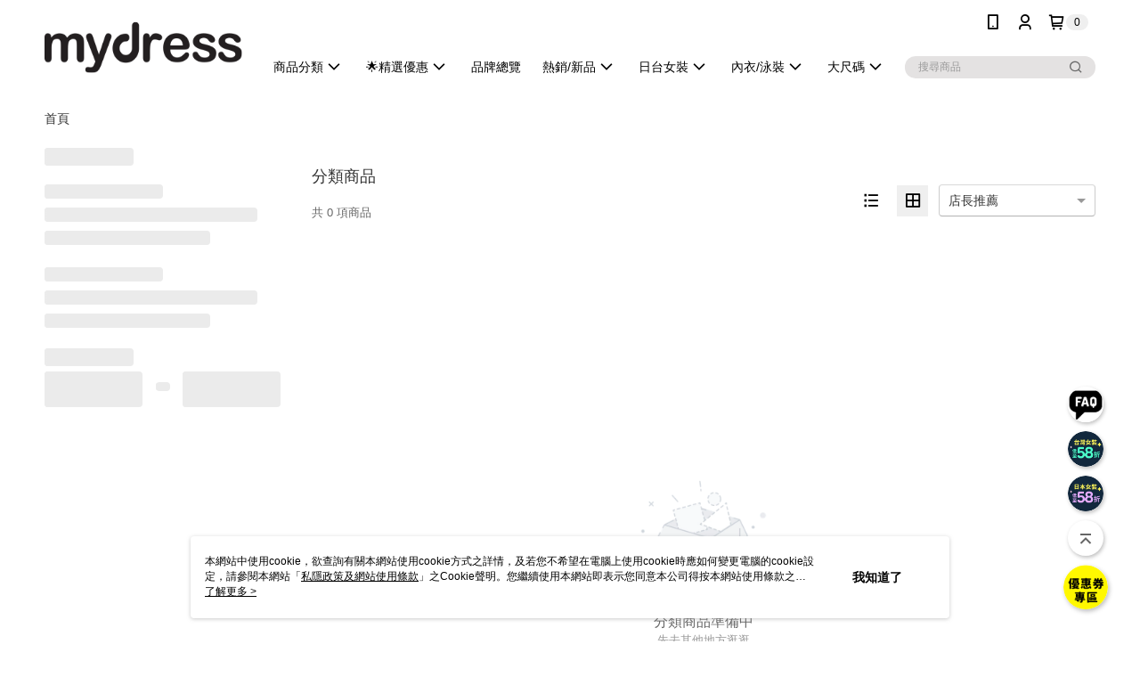

--- FILE ---
content_type: text/html; charset=utf-8
request_url: https://www.mydress.com/v2/official/SalePageCategory/1637
body_size: 16058
content:
<!DOCTYPE html>
<html>
<head>
  <title>美容儀器 | 美容護膚 | MyDress 香港</title>
  <meta property="og:title" content="美容儀器 | 美容護膚 | MyDress 香港">
  <meta property="og:type" content="website">
  <meta property="og:url" content="https://www.mydress.com/v2/official/SalePageCategory/1637">
  <meta property="og:description" content="MyDress 香港提供美容儀器相關優惠與推薦商品價格可供挑選，線上選購美容護膚相關商品輕鬆簡單，更多美容儀器就在MyDress 香港">
  <meta name="fb:app_id" content="867799467096363">
  <meta name="robots" content="noindex">
  <meta name="viewport" content="width=device-width, initial-scale=1">
  <meta name="description" content="MyDress 香港提供美容儀器相關優惠與推薦商品價格可供挑選，線上選購美容護膚相關商品輕鬆簡單，更多美容儀器就在MyDress 香港">
  <meta name="keywords" content="美容儀器,美容護膚">
  <link rel="alternate" hreflang="x-default" href="https://www.mydress.com/v2/official/SalePageCategory/1637" />
  <link rel="alternate" href="https://www.mydress.com/v2/official/SalePageCategory/1637?lang&#x3D;zh-HK" hreflang="zh-HK" />
  <link rel="canonical" href="https://www.mydress.com/v2/official/SalePageCategory/1637" />
  <link rel='stylesheet' href='https://cms-static.cdn.91app.hk/lib/cms-theme-core/3.88.1/css/desktop.default.css?v=3.88.1'> 
  <link rel='stylesheet' href='https://cms.cdn.91app.hk/cms/common/iconFonts/v1.1.13/nine1/nine1.css' />
  
  <script>
      (function (global) {
          global.nineyi = global.nineyi || {};
          (function (nineyi) {
              nineyi.shopId = 20;
              nineyi.dependencies = {"imageServiceConfig":{"contentImagesPath":"contents/images","contentIcoPath":"contents/ico","imagePath":"images/original/","imageHost":"https://cms-static.cdn.91app.hk/"},"isClearCache":false,"browsingMode":"desktop","device":"desktop","apiConfig":{"serverApiHost":"https://webapi.91app.hk/","clientApiHost":"/","isEnableCdnApi":true,"cdnApiHost":"https://webapi.91app.hk/","bffHost":"https://apigw.91app.hk","ftsHost":"https://apigw.91app.hk/cms/v1","ftsHostTemp":"https://fts-api.91app.hk"},"machineName":"catalog-7c4dfb9cb4-mgmfc","fetchTimeout":"8000","env":"prod","isBot":false,"isGooglebot":false,"shopDomainName":"www.mydress.com","pageName":"category","routerPath":"","requestFullUrl":"https://www.mydress.com/v2/official/SalePageCategory/1637","shopId":20,"isFromApp":false,"isShowCustomerServiceCenter":false,"isIE":false,"clientIp":"3.12.166.60","shopProfile":{"DomainType":"Official","AvailableDomain":"","ShopBasicInfo":{"ShopId":20,"ShopName":"MyDress 香港","ShopStatus":"Open","HasPreviewPermission":false,"ShopStartDate":"/Date(1639929600000+0800)/","ShopDomain":"www.mydress.com","IosAppId":"1565763739","AndroidPackageName":"hk.com.nineyi.shop.s000020","IsAdultShop":false,"SsoDomain":"www.mydress.com","ShopType":"Main","ThemeColor":"Red","HasApp":true,"LayoutType":"Default","RefUrl":"https://bmai.app/0c8ccca4","HasBrandStory":true,"HasShopSummary":true,"StoreTotalCount":0,"DesktopLayoutLogo":"","MobileLayoutLogo":"","PageTitle":"MyDress 香港","FavIconUrl":"https://img.cdn.91app.hk/webapi/images/o/16/16/ShopFavicon/20/20favicon?v=202601191305","AppleTouchIconUrl":"//img.cdn.91app.hk/webapi/images/t/512/512/ShopIcon/20/0/01191942","EnableSendAppLinkSMS":false,"ShopAppNameList":[{"AppName":"MyDress","OSTypeDef":"iOS"},{"AppName":"MyDress","OSTypeDef":"Android"}],"MetaDescription":"","MetaKeywords":"","SupplierName":"MYDRESS HOLDINGS LIMITED","IsAntiFraud":false,"CustomerServiceChannel":"System","IsDownloadAndroidAPK":false,"SoldOutType":0,"EnableSessionExpire":false,"IsEnabledBackInStockAlert":true,"ShopNameMultilingualContentMap":{},"RecaptchaEnterpriseSiteKey":"6LcjBUYoAAAAAC_cDekWEQnWeDA5PhVX-72oQyXP"},"ShopThirdPartyConfigInfo":{"FacebookConfig":{"FansPageUrl":"https://www.facebook.com/mydresshongkong","AppId":"867799467096363","CommonAppId":"867799467096363","CustomAudiencesPixelIds":["303446203144652","1425451051607351"],"IsEnableFacebookManualAdvancedMatching":true},"GoogleConfig":{"GoogleAnalyticsTrackingId":"UA-142058851-48","GTMContainerId":"GTM-TSMHGHL","OfficialShopGoogleTagConfig":{"GoogleConversionData":{"TrackingIdList":["1009385120"],"ShopUseNewCode":true,"ConversionList":[{"Id":"1009385120","Label":"I-t9CLLB944CEKD9p-ED","TagType":"GoogleConversionForShoppingCart"},{"Id":"1009385120","Label":"u-2pCJrCl48CEKD9p-ED","TagType":"GoogleConversionForRegistrationCompleted"},{"Id":"1009385120","Label":"9OWtCKO5m48CEKD9p-ED","TagType":"GoogleConversionForPayFinish"}]},"GoogleRemarketingData":{"TrackingIdList":["1009385120"],"RemarketingList":[{"TrackingId":"1009385120","Label":""}]},"GoogleAdwordsTrackingIdList":["1009385120"]},"GoogleAnalytics4TrackingId":"G-E26W933C7W"},"LineConfig":{"LineUserId":"","IsLineShopLandingPopupEnabled":false,"LineADTracking":[]},"InstagramConfig":{"ShopInstagramUrl":"https://www.instagram.com/mydress.hk/"},"AdobeAnalyticsConfig":{"ScriptUrl":""},"YahooConfig":{"YahooGeminiTrackingInfoList":[]},"HasCustomerBot":false,"IsPassOuterMemberCode":true},"ShopCustomerServiceInfo":{"CustomServicePhone":"58087990","CustomServicePhoneDesc":"週一～週五，10:00～19:00","FacebookBot":{"IsEnable":false,"CloseTime":false,"StartWeeklyWorkingDay":null,"EndWeekDayWorkingDay":null,"StartTime":null,"EndTime":null},"OmnichatAppKey":null,"OmnichatSsoKey":null,"ChatBotEnabled":false,"Vendor":null,"ExtensionMarketplaceUrl":null,"VendorToken1":null,"VendorToken2":null},"ShopFunction":{"IsShowQuestionInsert":false,"IsRememberCreditCard":true,"IsEnabledMultiShopCategory":true,"IsShowChangePassword":true,"IsEnableAddressBook":true,"AddressBookVersion":2,"IsPriceOnTop":false,"IsEnabledNewProductCard":true,"IsEnabledShopCategoryAutoDescription":false,"IsSuggestPriceShowPrice":true,"IsEnableLineAppOrder":null,"IsShowShopIntroduce":true,"IsEnabledRetailStoreExpress":false,"IsEnableShopCustomCurrencyRate":false,"IsEnabledCustomTranslation":false,"IsEnableStoreCredit":false,"IsShowStoreCreditInfo":false,"IsShowStoreOnlyLabel":true,"IsEnabledShopReturnGoods":false,"IsEnabledShopChangeGoods":false,"IsEnabledShopCustomReturnGoods":false,"IsEnabledShopCustomChangeGoods":false,"IsEnableSendAppDownLoadLinkReCaptcha":false,"IsEnabledSalesOrderExtendInfo":true,"IsShowAccountBinding":false,"IsEnableCommentAfterLogin":false,"IsEnableCommentAfterLoginReview":true,"IsShowTradesOrderGroupQRCode":false,"IsEnableGoogleAdManager":false,"IsEnableSkuPointsPay":false,"PointsPayDisplayType":"PointDesc","IsEnableMemberTierEventPopup":false},"EnableCmsModuleTypes":[],"IsVerifyCellphoneBeforeGetOuterId":false},"locale":"zh-HK","translationsData":{"zh-HK":{"theme_core":{"activity":{"days":"天","go_to_promotion_list":"查看活動列表","hours":"時","minutes":"分","promotion_come_to_end":"即將結束","promotion_latest":"最新","seconds":"秒"},"blog":{"article_default_description":"您可以開始在左側設定模組內容，文字模組提供了簡易編輯功能，可設定「字型大小」、「靠左、置中、靠右」、「粗體、設定文字顏色」，利用這些編輯功能，您可以方便地編輯排版，完成豐富的內容。","article_default_title":"你可以開始在左側設定模組內容","intro":"文章引言","see_more":"去看看","tag":"醒目標籤","title":"文章標題"},"breadcrumbs":{"home_page":"首頁","store_express_page":"門市快送"},"browsing_history":{"bestsellers":"熱銷商品","browsing_history":"瀏覽紀錄","browsing_history_clear":"清除瀏覽紀錄","browsing_history_items":"件商品","browsing_history_none":"暫無瀏覽紀錄","browsing_history_see_more":"快去看看"},"collection_detail":{"detail_page_introduction":"穿搭介紹","detail_page_title":"日本穿搭","home_page":"首頁","no_product":"此穿搭頁面商品台灣皆無販售","not_found":"找不到相關的內容","relative_list_title":"此店員其它穿搭","sku_product_list_title":"穿著單品"},"collection_list":{"list_page_title":"日本穿搭","not_found":"找不到相關的內容","product_count":"件"},"default":{"cancel":"取消","confirm":"確認","currency":"幣別","currency_selection":"幣別選擇","custom_title":"自訂標題","language":"語系","language_selection":"語系選擇","loading":"載入中...","look_around":"先逛逛","privacy_tip_info_check":"我知道了","privacy_tip_info_first":"本網站中使用cookie，欲查詢有關本網站使用cookie方式之詳情，及若您不希望在電腦上使用cookie時應如何變更電腦的cookie設定，請參閱本網站「","privacy_tip_info_read_more":"了解更多 >","privacy_tip_info_second":"私隱政策及網站使用條款","privacy_tip_info_third":"」之Cookie聲明。您繼續使用本網站即表示您同意本公司得按本網站使用條款之Cookie聲明使用cookie。","restricted_popUp_content_check_age":"才能瀏覽與購買","restricted_popUp_content_HK":"警告：本物品內容可能令人反感；不可將本物品派發、傳閱、出售、出租、交給或出借予年齡未滿18歲的人士或將本物品向該等人士出示、播放或放映。","restricted_popUp_content_info":"請確認您已滿法定成年年齡","restricted_popUp_enter":"已成年，繼續","restricted_popUp_leave":"未成年，離開","restricted_popUp_title":"限制級商品","settings":"設定"},"download":{"download_app":"此內容頁面僅限 APP 瀏覽，下載後查看內容","download_link":"或點擊下載","scan_qr_code":"掃描 QR Code 下載"},"error":{"page_not_found":"網址連結錯誤，找不到此頁面","to_home":"點此回首頁"},"footer":{"about_us":"關於我們","anti_fraud_desc":"若接到可疑電話，請洽詢18222香港警務處反詐騙協調中心。","benefit_terms":"條款及細則","best_view":"本站最佳瀏覽環境請使用Google Chrome、Firefox或Edge以上版本","brand_story":"品牌故事","contact_us":"聯絡我們","faq":"常見問題","message":"客服留言","official_app":"官方APP","payment":"付款方式","privacy":"私隱政策及網站使用條款","return_exchange":"退換貨方式","service_information":"客服資訊","shipping":"運送方式","shopping_instructions":"購物說明","store_info":"門市資訊","store_introduction":"商店簡介","terms_and_conditions":"條款及細則"},"header":{"activity":"最新活動","app_download_send_to_number":"已傳送至%{phoneNumber}<br />您也可以掃描QR code下載","app_download_send_to_phone":"APP載點已傳送至您的手機!<br />您也可以掃描QR code下載","app_download_use_qr_code":"建議您使用QR code掃描下載","barcode_search_placeholder":"請輸入關鍵字或%{skuOuterIdName}","category":"商品分類","category_all":"此分類全部商品","category_badge_gift":"贈品","check_order":"查看訂單","checkout":"結帳","click_to_track_status":"點我追蹤狀態 (外連至UberDirect)","contact_customer":"聯繫客服","current_state":"目前狀態","customer_contact":"客服聯繫","deliver_to_new":"$0<store> 外送 至 $1<address>","delivered_to":"$0<store> 配送到： $1<address>","delivery_address":"外送地址","delivery_by":"由%{name}店為你配送！","delivery_time":"指定配達時段","download":"開啟APP","download_app":"APP下載","download_app_describe":"輸入手機下載官方APP，購物更便利","free_send_download_app":"免費傳送載點至手機","i_know":"我知道了","input_cellphone":"請輸入台灣手機號碼","input_cellphone_global":"請輸入手機號碼","input_key_word":"搜尋商品","invalid_cellphone_format":"手機格式不正確","link_word":"文字連結","log_out":"會員登出","login_signup":"會員登入/註冊","muji_search_barcode":"國際條碼搜尋","muji_search_placeholder":"請輸入關鍵字或國際條碼","my_account":"我的帳戶","my_coupons":"我的優惠券","my_favorite":"我的收藏","my_membership":"會員專區","my_orders":"訂單查詢","new_add_item":"最新加入項目","order_cancel_msg":"系統已為您取消訂單，如有疑問請","order_delivery_address":"目前此筆配送到 %{address} 的訂單","order_delivery_success":"您的訂單已成功配達。","order_fail_msg":"因部分原因配送異常，請您儘快與","order_set":"訂單成立","others_looking_for":"看看其他人都找了什麼","pick_up_at_the_store":"取貨門市","please_enter_shipping_address":"請輸入配送地址","points":"%{point}點","purchase_extra":"加價購","recommended_brand":"推薦品牌","scan_qr_download":"手機掃描 QR Code 立即下載","search":"搜尋","search_barcode":"%{skuOuterIdName}搜尋","shopping_cart":"購物車","shopping_cart_empty":"購物車內目前沒有商品","store":"%{name}店","store_selection_default_text":"選擇門市","store_selection_greeting":"歡迎蒞臨：","store_selection_hint_step1":"選擇最常去的門市為您服務吧！","store_selection_hint_step2":"由%{storeName}為您服務！","top_message":"此區為置頂訊息","use_app":"立刻使用官方APP","your_pick_up_store":"你的取貨門市！"},"header_slider":{"about_caption":"關於","about_us":"關於我們","activity":"最新活動","activity_and_preferential":"活動與優惠","answered":"常見問題","brand_story":"品牌故事","category":"分類","category_all_items":"全部商品","contact_us":"聯絡我們","customer_information":"客服資訊","events_and_discounts":"活動與優惠","exchange":"退換貨方式","facebook":"Facebook","follow_community":"追蹤社群","go_to_target_text":"前往%{targetText}","input_coupon":"優惠券","instagram":"Instagram","invitation_events":"邀請活動","invite_friends":"邀請好友","limited_discount":"限時折扣","line":"LINE","membership":"條款及細則","message":"客服留言","not_support_for_just_an_hour":"目前門市不支援小時達服務，先去其他地方逛逛","official_app":"官方APP","payment":"付款方式","privacy_policy":"私隱政策及網站使用條款","select_channel":"選擇頻道分類","service_description":"服務說明","shipping":"運送方式","shop_category_is_in_preparation":"分類商品準備中，先去其他地方逛逛","shop_information":"商店資訊","shop_instructions":"購物說明","store":"門市","store_discounts":"門市券","store_information":"門市資訊","store_introduction":"商店簡介","terms_and_conditions":"條款及細則"},"hot_sale_ranking":{"page_title":"熱銷排行榜"},"inline":{"april":"四月","august":"八月","december":"十二月","delivery":"外送","delivery_order_status_completed":"餐點已送達","delivery_order_status_delivering":"司機取餐運送中...","delivery_order_status_delivering_desc":"餐點已準備完成，等候司機取餐運送至指定地點","delivery_order_status_preparation_desc":"司機取餐後將以短訊通知您","delivery_order_title":"預計送達時間","february":"二月","friday":"週五","january":"一月","july":"七月","june":"六月","march":"三月","may":"五月","monday":"週一","november":"十一月","number_of_order":"訂單編號","number_of_people_dining":"%{number} 位","october":"十月","please_select_branch":"請選擇分店","reservation_button_reserve_table_title":"立即預訂","reservation_button_reserve_takeout_or_delivery_title":"立即預訂","reservation_dd_reserve_brand_title":"品牌","reservation_dd_reserve_store_title":"分店","reservation_dd_reserve_type_title":"預訂類型","reservation_option_booking":"訂位","reservation_option_online_shoping":"線上購物","reservation_option_takeout_or_delivery":"訂餐","reservation_order_title":"訂位資訊","saturday":"週六","seated":"已入座","select_branch":"選擇分店","september":"九月","sunday":"週日","take_out":"外賣","takeout_delivery_order_status_preparation":"餐點準備中...","takeout_delivery_order_status_waiting_confirmation":"訂單等待餐廳確認中","takeout_delivery_order_status_waiting_desc":"待餐廳確認後，您將會收到短訊才表示訂單完成","takeout_order_status_completed":"已完成取餐","takeout_order_status_preparation_desc":"餐點準備完成後將以短訊通知您","takeout_order_status_ready":"餐點準備完成，等待取餐","takeout_order_status_ready_desc":"請使用訂單編號至餐廳門市取餐","takeout_order_title":"預計取餐時間","thursday":"週四","today":"今日","tuesday":"週二","wednesday":"週三"},"location_inventory":{"cart_will_adjust":"你已選擇了不同的門市，如要繼續，你的購物車將會受庫存影響被調整。","change_delivery_store":"更換配送門市？","current_store":"目前配送門市","currently_busy":"目前忙碌中","have_inventory":"尚有庫存","nearby_inventory":"查看鄰近庫存","no_inventory":"暫無庫存","no_store_available":"目前無可配送門市","other_nearby_store":"其它鄰近門市","please_select_other_store":"目前門市暫時關閉服務，請重新選擇其它門市","re_enter_page":"請重新進入頁面，查看其它鄰近門市","select_this_store":"選擇此門市","sorry":"很抱歉！"},"member":{"check_member_level_description":"查看會員等級說明","check_new_level_benefits":"快來查看新等級的會員權益","check_renew_level_benefits":"快來查看目前等級的會員權益","congrats_upgrade":"升等成功！","renewal_successful":"續等成功！"},"product":{"add_back_in_stock":"補貨通知我","add_cart":"加入購物車","add_favorite":"收藏","add_to_cart":"購買","all_available_items_added":"你已將所有可購買商品添加到購物車","already_in_cart":"已在購物車","app_only":"APP獨賣","back_in_stock":"補貨通知","back_in_stock_input_mail_first":"可訂購時將以電子郵件或 App 推播通知","back_in_stock_input_mail_second":"因數量有限，收到系統通知後請盡快購買，此功能無法保留商品","back_in_stock_input_mail_third":"確認通知即為同意接收商品追蹤電郵及推播，並更新會員電郵地址資料","back_in_stock_limit_first":"訂閱數量已達上限，","back_in_stock_limit_second":"可至補貨通知頁面刪除","back_in_stock_not_login":"請先登入，再開啟通知","can_not_buy":"無法購買","cancel_back_in_stock":"取消補貨通知","choose_purchase_method":"請選擇購買方式","confirm":"確認","immediately_buy":"立即結帳","immediately_buy_express_sale_page":"馬上搶購","in_store_only":"門市限定","include_these_salepages_text":"內含以下商品","input_mail":"輸入電郵地址","insufficient_inventory":"庫存量不足","is_missing_purchase_method":"無法購買","its_restricted_product":"此為%{label}商品","limit_max_value_msg":"最多購買上限為%{maxValue}件","login":"登入","login_and_try_again":"請先登入會員後再試一次","mail":"電子郵件","mail_format_error":"電郵地址格式錯誤","max_purchase_limit":"已達最大可購數量","maximum_purchase_of_limit_items_for_this_product":"本商品最多購買 %{maxValue} 件","no_restock":"售完不補貨","not_selling_mask_label_text":"暫停販售","not_start_sell":"尚未開賣","points":"%{points}分","points_string":"分","purchase_qualification_required":"需至少符合以下一項資格才可購買","required":"必填","restock":"售完補貨中","salepage_bundle_p2_title":"選擇商品選項","salepage_removed_placeholder":"此商品已下架","select_product_for_comment":"選擇要評價的商品","selling_start_date_time":"%{sellingStartDateTime} 開賣","selling_will_kickoff":"即將開賣","share_to_buy":"分享後立即購買","sku_select_placeholder":"請選擇商品選項","sold_out":"已售完","sold_out_express_sale_page":"熱銷一空","some_items_are_out_of_stock":"部分商品的選項庫存不足，請重新選擇","stock_qty":"可售 %{stockQty} 件","subscribed_time":"加入時間：","this_option_is_out_of_stock":"此選項庫存不足，請重新選擇","unable_to_add_cart":"無法加入購物車"},"promotion":{"come_to_end":"即將結束","latest":"最新"},"quick_entry":{"shortcut_function":"快捷功能"},"recommendation_section":{"other_people_watching":"其他人也在看","recommended_to_you":"為您推薦","you_might_like":"您可能喜歡"},"search":{"search_product":"搜尋商品"},"shop_category":{"all":"全部","all_category":"所有分類","all_products":"全部商品","category":"分類","category_products_title":"分類商品","chosen":"已選擇","clear_all_filters":"清除所有篩選","create_fast_buy_order_system_error":"系統忙碌中，請稍後再試。","delivery_sms":"配送簡訊","fast_buy":"快速結帳","fast_buy_api_false_common_message":"快速結帳失敗，請重新整理","fast_buy_change_order":"修改訂單","fast_buy_confirm":"確認","fast_buy_confirm_payment":"確認付款","fast_buy_discount":"折扣","fast_buy_discount_coupon":"折價券","fast_buy_eligible":"符合","fast_buy_error_message":"錯誤訊息","fast_buy_freight":"運費","fast_buy_giveaway":"贈","fast_buy_go_to_checkout":"前往結帳","fast_buy_go_to_index":"回首頁","fast_buy_ineligible":"不符合","fast_buy_no_garbage_error_message":"很抱歉，目前環保二用袋已售罄無法提供快速結帳。","fast_buy_order_info":"訂單資訊","fast_buy_payment_method":"付款方式","fast_buy_product_information":"商品資訊","fast_buy_receiver_info":"收件人資訊","fast_buy_shipping_coupon_discount":"運費券折扣","fast_buy_sold_out":"已售完","fast_buy_subtotal":"小計","fast_buy_total":"總計","fast_buy_with_promo_code":"(含使用優惠碼 %{promoCode})","filter":"篩選","filter_selected":"已選擇篩選條件","gift":"贈品","go_to_other_category":"先去其他地方逛逛","go_to_other_place":"先去其他地方逛逛","highest":"最高","home_page":"首頁","lowest":"最低","no_products_matched_filter":"沒有商品符合篩選條件","not_support_for_just_an_hour":"目前門市不支援小時達服務","order_delivery_notification":"下單後務必留意$0<sms>與$1<notification>確保商品順利送交予您！","orderby_curator":"店長推薦","orderby_newest":"最新上架","orderby_page_view":"最多人看","orderby_price_high_to_low":"價格高到低","orderby_price_low_to_high":"價格低到高","orderby_sales":"熱賣商品","original_range":"原始區間","pay_amount":"金額:","payment":"付款方式","please_choose":"請選擇","popular_tag":"熱門標籤","price":"價格","price_range":"價格區間","product_category":"商品分類","product_count":"共 %{productCount} 項商品","products_in_this_section":"本區商品","publish_notification":"推播通知","related_category":"相關分類","related_products":"相關商品","select_category":"選擇分類","select_channel":"選擇頻道分類","shipping":"運送方式","shop_category_is_in_preparation":"分類商品準備中","shopping_cart_price":"購物車金額：","show_all_filters":"顯示所有篩選條件","show_less":"顯示更少","show_more":"顯示更多","sort_by":"排序","swipe_to_next_category":"繼續滑動看下一個分類","swipe_to_prev_category":"繼續滑動看上一個分類","unlimited":"不限","watching":"您正在看"},"store_express":{"active_location":"配送門市","address":"地址","address_not_found":"輸入的地址不在配送範圍無法運送，請嘗試輸入其他地址","address_title":"快送地址","auto_locate_failed":"獲取定位失敗","auto_locate_success":"定位成功","avaliable_locations":"可配送鄰近門市如下：","block":"地區","change_location_hint":"將為你確認購物車商品在「%{locationName}」的庫存，你確定要變更嗎？","check_location":"已配對最近門市","chincking":"配對中","city":"縣市","comment":"備註","comment_hint":"輸入樓層或房號","confirm":"確認","display_error_msg":"顯示錯誤訊息","distance":"距離","inout_address":"輸入地址","input_address":"輸入地址","input_floor":"輸入樓層或房號","input_location":"輸入門市","left_hint":"你確定要離開外送門市服務嗎？","location_service":"定位服務","location_title":"變更配送門市","modify":"修改","no_choice":"尚未選擇","no_location_address":"尚無門市地址","receiver_info":"收件資訊","renew_location":"已重新配對新門市","select_block":"選擇地區","select_city":"選擇縣市","send_to":"外送至","sent_to_address":"外送至%{address}","update_location_confirm":"修改地址或配送門市，須回到首頁調整並重新結帳，你確定要修改嗎？","welcome":"歡迎使用門市快送"},"tag_category":{"related_category":"相關分類","related_products":"相關商品","watching":"您正在看"},"toast":{"add_success":"加入成功","add_to_cart_fail":"加入購物車失敗，請稍後再試","add_to_wishlist_successfully":"加入收藏成功","back_in_stock_subscribe_success":"可訂購時將通知","back_in_stock_unsubscribe_success":"已取消通知","cancel_back_in_stock_input_mail_success":"已取消通知","filter_upper_limit":"篩選條件已達上限","got_it":"我知道了","is_closed":"商品已下架","login_success":"登入成功","logout_success":"登出成功","no_start":"商品尚未開賣","not_found":"無此商品","reload":"重新整理","remove_success":"移除成功","removed_from_wishlist_successfully":"移除收藏成功","sale_page_bundle_loading_failed":"無法載入商品資訊","select_error":"請先選取選項","sold_out":"商品已售完","submit_error":"送出失敗","submit_success":"送出成功","system_error":"系統繁忙中，請重試","un_listing":"此商品尚未發布"},"toolbox":{"coupon":"門市券","custom":"自訂功能","fb_messenger":"FB Messenger","fb_page":"Facebook 粉絲團","fb_send_messege":"發送訊息","ig":"Instagram","line":"LINE","store_info":"門市資訊"}},"catalog":{}}},"market":"HK","isEnableLocaleSelect":true,"isEnableCustomerServiceCenter":false,"isEnableCmsCdn":true,"themecoreVersion":"3.88.1","serverRenderData":{"isEnableSpecialPriceFrontendSort":false,"isEnableStoreExpressPage":false,"googleApiKey":"AIzaSyCDgF43O93eq3D2yjdisjZrHOj_CEtEd_0","metafieldTemplate":{"id":"6791c3cf6b2334d47c8fabdb","type":"SalepageCard","templateFields":[{"key":"metafield_4","templateFieldKey":"template_field_2","displayType":"PrimaryLabel","textSize":"10px","textWeight":"Normal","textColor":"#FF5353"},{"key":"salepage_title","templateFieldKey":"template_field_3","displayType":"Text","textSize":"12px","textWeight":"Normal","textColor":"#000000"},{"key":"salepage_price","templateFieldKey":"template_field_4","displayType":"Text","textSize":"14px","textWeight":"Bold","textColor":"#000000"}]}},"isDesignCloudEnabled":false,"designCloudBigCEnabledArea":[]};
              nineyi.isPreviewMode = false;
              nineyi['__PRELOADED_STATE__'] = {"globalStyleData":{"generalStyle":{"discountMoneyColor":"#cf1515","moneyColor":"#cf1515"},"buttonStyle":{"primaryHeartBtnBgColor":"#cf1515","secondBtnTextColor":"#000000","primaryBtnBgColor":"#000000","secondBtnBorderColor":"#000000"},"tagStyle":{"generalTagTextColor":"#666666","keyWordTagTextColor":"#333333","generalTagBgColor":"#eeeeee","emphasisTagBgColor":"#df4000"}},"construct":{"header":[{"moduleIndex":0,"attributes":{"isFirstView":true,"badgeStyle":{"color":"#000000","backgroundColor":"#efefef"},"customLinkListMenuSwitch":{"isTurnOn":true},"headerStyle":{"backgroundStyle":"viewOnTop","backgroundColor":"#ffffff"},"navStyle":{"color":"#000000"},"activityMenuSwitch":{"isTurnOn":false},"logoSrc":{"materialId":"brand002_logo","materialKey":"brand002_logo-d1c3f4i0v6","materialItem":{"materialKey":"brand002_logo-d1c3f4i0v6","isEnableCompressDesktop":true,"compressVersion":2,"desktopImageInfo":{"width":300,"fileSize":7289,"fileExtension":"image/png","resizeList":[],"height":88},"imageUrl":"3c5c04a5-f31d-47c1-8646-58bb770b92da-1746603969-4k7qv7hncr_d.png"}},"categoryMenuSwitch":{"isTurnOn":true},"toolbox":{"toolboxList":[{"isEnableCompressMobile":false,"linkInfo":{"pageType":"p05"},"mobileImageInfo":{"width":150,"fileSize":7005,"fileExtension":"image/png","resizeList":[],"height":150},"isPinned":true,"isEnableCompressDesktop":false,"customName":"限時優惠 現領現折","imageUrlMobile":"3c5c04a5-f31d-47c1-8646-58bb770b92da-1693899061-drrhhb5krk_m.png","itemKey":"drrhhb5krk","materialKey":"toolbox-d1c3f4i0v6","urlType":"internal","itemIndex":0,"invalid":false,"id":"custom","compressVersion":2,"linkUrl":"https://www.mydress.com/v2/ECoupon/List"},{"isEnableCompressMobile":false,"mobileImageInfo":{"width":50,"fileSize":2970,"fileExtension":"image/jpeg","resizeList":[],"height":50},"isPinned":false,"isEnableCompressDesktop":false,"customName":"常見問題","imageUrlMobile":"3c5c04a5-f31d-47c1-8646-58bb770b92da-1688699147-azpi7mx99h_m.jpg","itemKey":"azpi7mx99h","materialKey":"toolbox-d1c3f4i0v6","urlType":"custom","itemIndex":1,"linkUrl":"https://support.mydress.com/hc/zh-hk","invalid":false,"id":"custom","compressVersion":1},{"isEnableCompressMobile":false,"linkInfo":{"params":"c679106a-2e56-4187-a57c-b0b733b17a5c","pageType":"p17"},"mobileImageInfo":{"width":150,"fileSize":24440,"fileExtension":"image/jpeg","resizeList":[],"height":150},"isPinned":false,"isEnableCompressDesktop":false,"customName":"OB低至$49","imageUrlMobile":"3c5c04a5-f31d-47c1-8646-58bb770b92da-1768277638-3vsw6s6zki_m.jpg","itemKey":"3vsw6s6zki","materialKey":"toolbox-d1c3f4i0v6","urlType":"internal","itemIndex":2,"invalid":false,"id":"custom","compressVersion":2,"linkUrl":"https://www.mydress.com/page/ob"},{"isEnableCompressMobile":false,"linkInfo":{"params":"3214642b-7e98-4411-b464-b9a793783905","pageType":"p17"},"mobileImageInfo":{"width":150,"fileSize":23473,"fileExtension":"image/jpeg","resizeList":[],"height":150},"isPinned":false,"isEnableCompressDesktop":false,"customName":"nissen全線優惠","imageUrlMobile":"3c5c04a5-f31d-47c1-8646-58bb770b92da-1768794236-kvsutej8ei_m.jpg","itemKey":"kvsutej8ei","materialKey":"toolbox-d1c3f4i0v6","urlType":"internal","itemIndex":3,"invalid":false,"id":"custom","compressVersion":2,"linkUrl":"https://www.mydress.com/page/nissen"}]},"optionsMenuSwitch":{"ecouponMenuIsTurnOn":true,"browsingHistoryMenuIsTurnOn":true,"promotionMenuIsTurnOn":true},"topMessageData":{"linkInfo":{"params":"77acf1e6-de16-47f7-837a-fdf7824ae19a","pageType":"p17"},"backgroundColor":"#000000","urlType":"internal","isTurnOn":true,"color":"#ffffff","linkUrl":"https://www.mydress.com/page/sitewidedod","text":"爆買嘉年華，2件額外95折，3件起額外9折"},"customLinkListMenuTitle":{"text":"熱門"},"customLinkListMenu":[{"linkInfo":{"params":"77acf1e6-de16-47f7-837a-fdf7824ae19a","pageType":"p17"},"urlType":"custom","itemIndex":0,"childList":[{"itemIndex":0,"linkInfo":{"params":"77acf1e6-de16-47f7-837a-fdf7824ae19a","pageType":"p17"},"urlType":"internal","text":"🛍️新年新Look 盡情買 全場低至58折🛍️","itemKey":"klgbfh0gwv","linkUrl":"https://www.mydress.com/page/sitewidedod"},{"itemIndex":1,"linkUrl":"https://www.mydress.com/hidden/TWD","urlType":"custom","text":"🔥台灣伴手禮💰港台同價","itemKey":"l2e326h5g6"}],"text":"🌟精選優惠","additionalChildList":[],"itemKey":"2u6nexkmin"},{"itemIndex":1,"linkInfo":{"pageType":"P80"},"linkUrl":"https://www.mydress.com/v2/Brand","urlType":"custom","text":"品牌總覽","itemKey":"s3zb3z010l"},{"itemIndex":2,"linkInfo":{"pageType":"p13"},"urlType":"internal","childList":[{"itemIndex":0,"linkInfo":{"pageType":"p13"},"urlType":"internal","text":"熱銷排行","itemKey":"ari8wk7iyt","linkUrl":"https://www.mydress.com/Shop/HotSaleRanking/20?period=Weekly"},{"itemIndex":1,"linkInfo":{"params":"49435569-efcd-49d4-a654-3a91dee575db","pageType":"p17"},"urlType":"internal","text":"新品上市","itemKey":"liy83lxdh5","linkUrl":"https://www.mydress.com/page/new-arrival"},{"itemIndex":2,"linkUrl":"https://www.mydress.com/hidden/TWD","urlType":"custom","text":"🔥台灣伴手禮💰港台同價","itemKey":"5ufgqrcnrb"}],"text":"熱銷/新品","itemKey":"2c1kg0h3hx","linkUrl":"https://www.mydress.com/Shop/HotSaleRanking/20?period=Weekly"},{"linkInfo":{"params":"aad38b8d-326f-4a72-8307-3f72896e9ae9","pageType":"p17"},"urlType":"internal","itemIndex":3,"linkUrl":"https://www.mydress.com/page/korean-fashion0","childList":[{"itemIndex":0,"linkInfo":{"params":"73034d05-7525-4601-8688-befb2c6e402b","pageType":"p17"},"linkUrl":"https://www.mydress.com/page/women","urlType":"internal","text":"------女裝-------","itemKey":"2wnjs7ed6h"},{"itemIndex":1,"linkInfo":{"params":"c679106a-2e56-4187-a57c-b0b733b17a5c","pageType":"p17"},"linkUrl":"https://www.mydress.com/page/ob","urlType":"internal","text":"OB嚴選 (台灣休閒時尚)","itemKey":"m1je2hrof2"},{"itemIndex":2,"linkInfo":{"params":"3214642b-7e98-4411-b464-b9a793783905","pageType":"p17"},"urlType":"internal","text":"nissen (日本女裝)","itemKey":"utj3uj7shc","linkUrl":"https://www.mydress.com/page/nissen"}],"text":"日台女裝","additionalChildList":[{"parentItemKey":"2wnjs7ed6h","level":3,"itemList":[]}],"itemKey":"0wszithpio"},{"itemIndex":4,"linkInfo":{"params":"c679106a-2e56-4187-a57c-b0b733b17a5c","pageType":"p17"},"childList":[{"itemIndex":0,"linkInfo":{"params":"4ec5737c-ab46-4d39-9778-093ebe582bba","pageType":"p17"},"urlType":"internal","text":"---內衣/泳裝---","itemKey":"0b51q5n6ac","linkUrl":"https://www.mydress.com/page/underwear"},{"itemIndex":1,"linkInfo":{"params":"23f2e0d4-37ca-4534-9125-b888e6686fc3","pageType":"p17"},"urlType":"internal","text":"nissen (日系內衣)","itemKey":"saxtm0oppq","linkUrl":"https://www.mydress.com/page/nissen_bra"}],"urlType":"internal","text":"內衣/泳裝","itemKey":"ke7hlri134","linkUrl":"https://www.mydress.com/page/ob"},{"linkInfo":{"params":"c629ac5f-a766-49c4-b991-c9a64b87adfb","pageType":"p17"},"urlType":"internal","itemIndex":5,"childList":[{"itemIndex":0,"linkInfo":{"params":"c629ac5f-a766-49c4-b991-c9a64b87adfb","pageType":"p17"},"urlType":"internal","text":"大尺碼女裝 | XL-10XL","itemKey":"6jjmus4s64","linkUrl":"https://www.mydress.com/page/oversized"},{"itemIndex":1,"linkUrl":"https://www.mydress.com/V2/Brand/ob?sortMode=Sales&tags=G11%3A%3AK1868%2CN1-S-Brand%3A%3Aob","urlType":"custom","text":"OB嚴選 (台灣女裝)","itemKey":"d29t0pebdv"},{"itemIndex":2,"linkUrl":"https://www.mydress.com/V2/Brand/nissen?sortMode=Sales&tags=G11%3A%3AK1868%2CN1-S-Brand%3A%3Anissen","urlType":"custom","text":"nissen (日本女裝)","itemKey":"hbxb2h4utq"},{"itemIndex":3,"linkUrl":"https://www.mydress.com/v2/official/SalePageCategory/5677?sortMode=Sales&tags=G11::K1868","urlType":"custom","text":"大尺碼內衣","itemKey":"4ke2uwefdx"},{"itemIndex":4,"linkInfo":{"params":"14478","pageType":"p02"},"urlType":"internal","text":" ⭐雲朵女孩挑衣指南⭐","itemKey":"9c17ewmslq","linkUrl":"https://www.mydress.com/v2/official/SalePageCategory/14478"}],"text":"大尺碼","additionalChildList":[{"parentItemKey":"9c17ewmslq","level":3,"itemList":[{"itemIndex":0,"linkInfo":{"params":"14479","pageType":"p02"},"urlType":"internal","text":" 身型挑衣指南｜梨型","itemKey":"f51f2izhk8","linkUrl":"https://www.mydress.com/v2/official/SalePageCategory/14479"},{"itemIndex":1,"linkInfo":{"params":"14480","pageType":"p02"},"urlType":"internal","text":" 身型挑衣指南｜蘋果型","itemKey":"8dggdjhbg5","linkUrl":"https://www.mydress.com/v2/official/SalePageCategory/14480"},{"itemIndex":2,"linkInfo":{"params":"14482","pageType":"p02"},"urlType":"internal","text":" 身型挑衣指南｜葫蘆型","itemKey":"v13nlx2wie","linkUrl":"https://www.mydress.com/v2/official/SalePageCategory/14482"},{"itemIndex":3,"linkInfo":{"params":"14483","pageType":"p02"},"urlType":"internal","text":"身型挑衣指南｜草莓型","itemKey":"vh333w2sx6","linkUrl":"https://www.mydress.com/v2/official/SalePageCategory/14483"},{"itemIndex":4,"linkInfo":{"params":"14484","pageType":"p02"},"urlType":"internal","text":"身型挑衣指南｜甘蔗型","itemKey":"dmt9b98x4t","linkUrl":"https://www.mydress.com/v2/official/SalePageCategory/14484"}]}],"itemKey":"qcg5oisfx8","linkUrl":"https://www.mydress.com/page/oversized"}]},"id":"HeaderA","groupId":"Header","moduleKey":"d1c3f4i0v6"}],"center":[{"moduleIndex":0,"attributes":{"isFirstView":true,"isShowOnMobile":true},"id":"CategoryBreadcrumbs"},{"moduleIndex":1,"attributes":{"isFirstView":true,"isShowOnMobile":false,"displayRowNumber":1},"id":"CategoryTags"},{"moduleIndex":2,"componentType":"pages","attributes":{"isFirstView":true},"id":"ShopCategory"}],"footer":[{"moduleIndex":-1,"attributes":{"isFirstView":false},"id":"Footer","groupId":"Footer","moduleKey":"e2320abd-9dc0-40a9-93ef-2359c64c1fec"}]},"pageMetaData":{}};
              nineyi.silo = '91app';
              nineyi.pageType = 'p02';
              nineyi.viewId = '';
              nineyi.i18n = {"preferredCurrency":"HKD","isEnableAutoDetectLanguage":false,"detectLocationPreferredLangs":["zh-HK"],"defaultLanguage":"zh-HK","availableLanguages":["zh-HK"],"isEnableLanguage":true,"allLanguages":[{"lang":"en-US","display":"English (US)"},{"lang":"zh-TW","display":"中文 (繁體)"},{"lang":"zh-HK","display":"中文 (香港)"},{"lang":"zh-CN","display":"中文 (简体)"},{"lang":"ms-MY","display":"Bahasa Melayu"},{"lang":"ja-JP","display":"日本語"},{"lang":"th-TH","display":"ไทย"}],"defaultCurrency":"HKD","availableCurrencies":["HKD"],"isEnableCurrency":false,"salesMarketSettings":{"salesMarket":"HK","salesCurrency":"HKD"}} || {};
              nineyi.dcCdnDomain = 'https://cms-static.cdn.91app.hk/static/userSite/trinity-core/1.0.16';
              nineyi.dcApiDomain = 'https://design-api.qa.91dev.tw';
          })(global.nineyi)
      })(window);
  </script>  <script>
      window.nineyi = window.nineyi || {};
      window.nineyi.gaSetting = {
          GoogleAnalyticsTrackingId: 'UA-142058851-48',
          GoogleAnalytics4TrackingId: 'G-E26W933C7W',
          CookieDomainSetting: document.location.hostname,
          originDomain: '',
          officialSsoDomain: 'www.mydress.com',
          countryName: 'hk'
      };
  </script>  <!--GoogleConversion Start-->
  <script async src="https://www.googletagmanager.com/gtag/js?id=UA-142058851-48"></script>
  <script>
      window.dataLayer = window.dataLayer || [];
      function gtag() { dataLayer.push(arguments); }
      gtag('js', new Date());
      gtag('config', 'AW-1009385120',{
          cookie_domain: document.location.hostname,
          allow_enhanced_conversions: true,
      });
  </script>
  <!--GoogleConversion End-->  <!-- Google Tag Manager -->
  <script>(function(w,d,s,l,i){w[l]=w[l]||[];w[l].push({'gtm.start':
  new Date().getTime(),event:'gtm.js'});var f=d.getElementsByTagName(s)[0],
  j=d.createElement(s),dl=l!='dataLayer'?'&l='+l:'';j.async=true;j.src=
  'https://www.googletagmanager.com/gtm.js?id='+i+dl;f.parentNode.insertBefore(j,f);
  })(window,document,'script','dataLayer','GTM-TSMHGHL');</script>
  <!-- End Google Tag Manager -->  <script type="application/ld+json">
    {
      "@context": "http://schema.org",
      "@type": "LocalBusiness",
      "name": "美容儀器 | 美容護膚 | MyDress 香港",
      "image": ""
    }
  </script>  <link rel='icon' href=https://img.cdn.91app.hk/webapi/images/o/16/16/ShopFavicon/20/20favicon?v&#x3D;202601191305 />
  <link rel='shortcut icon' href=https://img.cdn.91app.hk/webapi/images/o/16/16/ShopFavicon/20/20favicon?v&#x3D;202601191305 />
  <link rel="apple-touch-icon" href=//img.cdn.91app.hk/webapi/images/t/512/512/ShopIcon/20/0/01191942 />
  <link rel="apple-touch-icon" sizes="180x180" href=//img.cdn.91app.hk/webapi/images/t/512/512/ShopIcon/20/0/01191942>
  <link rel="apple-touch-icon-precomposed" href=//img.cdn.91app.hk/webapi/images/t/512/512/ShopIcon/20/0/01191942 /></head>
<body >
  <!-- Google Tag Manager (noscript) -->
  <noscript><iframe src="https://www.googletagmanager.com/ns.html?id=GTM-TSMHGHL"
  height="0" width="0" style="display:none;visibility:hidden"></iframe></noscript>
  <!-- End Google Tag Manager (noscript) -->  <!-- Facebook Pixel Code Start -->
  <script>
      !function (f, b, e, v, n, t, s) {
          if (f.fbq) return;
          n = f.fbq = function () {
              n.callMethod ?
                  n.callMethod.apply(n, arguments) : n.queue.push(arguments)
          };
          if (!f._fbq) f._fbq = n;
          n.push = n;
          n.loaded = !0;
          n.version = '2.0';
          n.queue = [];
          t = b.createElement(e);
          t.async = !0;
          t.src = v;
          s = b.getElementsByTagName(e)[0];
          s.parentNode.insertBefore(t, s)
      }(window, document, 'script', '//connect.facebook.net/en_US/fbevents.js');
      window.nineyi.facebookConfig = JSON.parse('{"FansPageUrl":"https://www.facebook.com/mydresshongkong","AppId":"867799467096363","CommonAppId":"867799467096363","CustomAudiencesPixelIds":["303446203144652","1425451051607351"],"IsEnableFacebookManualAdvancedMatching":true,"allSiteFbPixelId":"1021834927899745"}');
  </script>
  <!--Facebook Pixel Code End-->  <!-- shopExtensions Start-->
  <!-- shopExtensions End-->  <!-- YAHOO Gemini Code Start -->
  <script type="application/javascript">
      (function (w, d, t, r, u) {
          w[u] = w[u] || [];
          JSON.parse('[]').forEach(function (item) {
              let _properties = { 'pixelId': item.PixelId };
              w[u].push({
                  'projectId': item.ProjectId,
                  'properties': _properties
              })
          });
          var s = d.createElement(t);
          s.src = r;
          s.async = true;
          s.onload = s.onreadystatechange = function () {
              var y, rs = this.readyState, c = w[u];
              if (rs && rs != "complete" && rs != "loaded") {
                  return
              } try {
                  y = YAHOO.ywa.I13N.fireBeacon;
                  w[u] = [];
                  w[u].push = function (p) { y([p]) };
                  y(c)
              } catch (e) { }
          };
          var scr = d.getElementsByTagName(t)[0], par = scr.parentNode;
          par.insertBefore(s, scr) ;
      })(window, document, "script", "https://s.yimg.com/wi/ytc.js", "dotq");
  </script>
  <!-- YAHOO Gemini Code End -->
  <script>
      (function (root) {
          root.nineyi = root.nineyi || {};
          root.nineyi.ServiceWorker = root.nineyi.ServiceWorker || {};
          root.nineyi.ServiceWorker.Env = "prod";
          root.nineyi.ServiceWorker.Options = {
  	        v: "1",
  	        tid: "UA-142058851-48",
  	        ccode: "HK",
  	        ch: 'web',
  	        cud: "HKD",
  	        ld: "zh-HK"
          }
      })(this);
  </script>  <div id="fb-root"></div>
  <script>
      if(typeof window !== 'undefined') {
          window.fbAsyncInit = function() {
              FB.init({
                  appId            : "867799467096363",
                  autoLogAppEvents : true,
                  xfbml            : true,
                  version          : "v2.10"
              });
          };
      }
  </script>
  <script async defer crossorigin="anonymous">
      (function (d, s, id) {
          var js, fjs = d.getElementsByTagName(s)[0];
          if (d.getElementById(id)) return;
          js = d.createElement(s);
          js.id = id;
          js.src = "//connect.facebook.net/zh_HK/sdk.js";
          fjs.parentNode.insertBefore(js, fjs);
      }(document, 'script', 'facebook-jssdk'));
  </script>  <div id="root"></div>
<section id="seo-auto-description-section" style="visibility: hidden;">
    <p></p>
    <p></p>
</section>
<script type="application/ld+json">
    {
    "@context": "https://schema.org",
    "@type": "BreadcrumbList",
    "itemListElement": [{"@type":"ListItem","position":1,"name":"首頁","item":"https://www.mydress.com"}]
    }
</script>
  <!-- StackDriver Reporter Start -->
  <script>
      window.nineyi.env = 'prod';
      window.nineyi.stackdriverConfig = {"name":"catalog","version":"5.99.0"};
  </script>
  <!-- StackDriver Reporter End -->  
  
  <script type="text/javascript" src="https://tracking-client.91app.hk/tracking-service/sdk/ec/latest/main.min.js?timestamp=1693903690"></script>
  
  <script src="https://cms-static.cdn.91app.hk/lib/react/16.14.0/umd/react.production.min.js?timestamp=1693903690"></script>
  <script src="https://cms-static.cdn.91app.hk/lib/react-dom/16.14.0/umd/react-dom.production.min.js?timestamp=1693903690"></script>
  
  <script src="https://cms-static.cdn.91app.hk/lib/lodash/4.17.21/lodash.min.js?timestamp=1693903690"></script>
  <script src="https://cms-static.cdn.91app.hk/lib/jsonpath/1.1.1/jsonpath.min.js?timestamp=1693903690"></script>
  <script src="https://cms-static.cdn.91app.hk/lib/react-redux/7.2.3/react-redux.min.js?timestamp=1693903690"></script>
  <script src="https://app.cdn.91app.com/global/currency-exchange-rate/currency.js"></script>
  

    <script defer src="https://cms-static.cdn.91app.hk/lib/cms-theme-core/3.88.1/js/nineyi.themeCore.desktop.category.vendor.module.js?timestamp=1693903690"></script>
    <script defer src="https://cms-static.cdn.91app.hk/lib/cms-theme-core/3.88.1/js/nineyi.themeCore.desktop.category.vendor-91app.module.js?timestamp=1693903690"></script>
    <script defer src="https://cms-static.cdn.91app.hk/lib/cms-theme-core/3.88.1/js/nineyi.themeCore.desktop.category.client.module.js?timestamp=1693903690"></script>
</body>
</html>